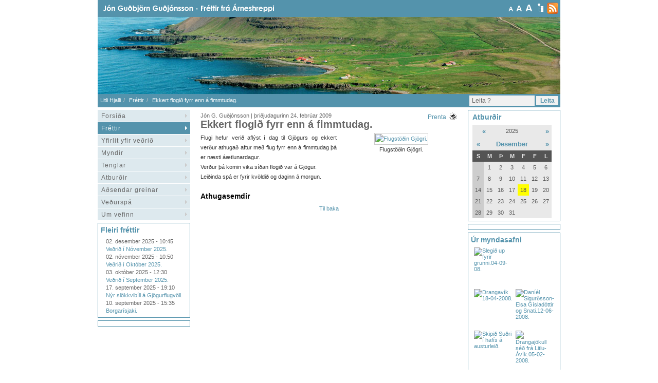

--- FILE ---
content_type: text/css
request_url: https://litlihjalli.it.is/content/css/global.css
body_size: 3053
content:
@import url('global/boxover.css');

/****** CONTENT CONF ******/

.contentText {
	text-align: justify;
	line-height: 19px;
	font-size: 100%;
	color: #333;
}

.inner {
	padding-left: 20px;
}

.contentText .right {
	float: right;
	padding: 5px 0px 5px 10px;
}

.contentText .left {
	float: left;
	padding: 5px 10px 5px 0px;
}

.contentText ul, .contentText ol {
	margin: 10px 0 10px 30px;
}

.contentText li {
	line-height: 22px;
	padding: 0;
	
}

.contentText ul li ul {
	list-style-type: square;
	margin: 0px 0 10px 15px;
}

.contentText .metaData {
	height: 17px;
	padding: 5px;
	margin-top: 10px;
	background: #fcf7e9;
}

.contentText .metaData div {
	float: right;
}

.entry a.printer {
	padding: 2px 22px 3px 20px;
	background: url(../img/printer.gif) no-repeat 62px 0px;
	font-size: 12px;
	float: right;
}

.contentHead img {
	float: left;
	margin: 0 5px 0 0;
}

.entry {
	padding: 10px 20px 10px 20px;
}

 /*#bVedurspa  {
	padding: 10px 5px 10px 5px;
}*/

.entry .date {
	color: #666;
}

.entry h3 {
	font-size: 180%;
	color: #666;
	padding: 0 0 5px 0;
}

.entry h3 a {
	color: #5493ac;
	text-decoration: none;
}

.entry img {
	padding: 1px;
	border: 1px solid #ccc;
}

/* RSS */

.entry .rss  {
	padding: 2px 0px 0px 30px;
	height: 21px;
	background: url(../s_img/feedIcon.gif) no-repeat 0px 0px;
}

/****** EVENTS CONF *****/

.entry .calendarMetaData {
	margin-top: 10px;
	padding: 5px 0;
	background: #f1f1f1;
}

.entry .calendarMetaData ul {
	list-style-type: none;
	padding: 0;
	margin: 0;
}

.entry .calendarMetaData li {
	float: left;
	display: inline;
	width: 150px;
	padding-left: 15px;
}

.entry .calendarMetaData span {
	font-weight: bold;
}

/****** PhotoAlbum conf ******/

/****** Containers ******/

#photoAlbumList, #photoAlbum {
	height: auto;
	overflow: hidden;
	margin-top: 5px;
	padding: 6px 0px 0 0px;
}

#photoAlbumList h3, #photoAlbum h3 {
	margin: 0px 0 10px 30px;
	font-size: 180%;
}

#photoAlbumImg {
	position: absolute;
	width: 950px;
	left: 50%;
	top: 90px;
	margin-left: -475px;
	z-index: 11;
}

#photoAlbumImg h3 {
	padding: 0 0 10px 0;
	text-align: center;
}

#photoAlbumImg h3 a {
	text-decoration: none;
	color: #fff;
	
}



/****** img tag ******/

#photoAlbumList img, #photoAlbum img {
	border: 1px solid #ccc;
	margin: 0;
	padding: 1px;
}

#photoAlbumList img {
	height: 140px;
	width: 140px;
}

#photoAlbumImg img {
	border: 1px solid #ccc;
	margin: 0;
	padding: 1px;
}

.bigImg {
	text-align: center;
	overflow: hidden;
}

#thumbImgLeft {
	padding: 0;
	margin: 0;
	text-align: center;
	margin-bottom: 5px;
}

#thumbImgRight {
	padding: 0;
	margin: 0;
	text-align: center;
	margin-bottom: 5px;
}

#thumbImgRight img, #thumbImgLeft img {
	margin-bottom: 0px;
	filter:alpha(opacity=70);
	-moz-opacity: 0.7;
	opacity: 0.7;
	height: 140px;
	width: 140px;
}

#thumbImgRight img:hover, #thumbImgLeft img:hover {
	filter:alpha(opacity=100);
	-moz-opacity: 1.0;
	opacity: 1.0;
}

/****** List conf ******/

#photoAlbumList ul, #photoAlbum ul {
	padding: 0;
	margin: 0px;
}

#photoAlbumList li, #photoAlbum li {
	list-style-type: none;
	display: inline;
	float: left;
	text-align: center;
	height: 160px;
	padding: 0 0 27px 27px;
}


#photoAlbum li {
	height: 140px;
}

#description {
	width: 600px;
	height: auto;
	font-size: 100%;
	color: #fff;
	border: 1px solid #ccc;
	padding: 5px 0;
	margin: 5px auto 5px auto;
	margin-bottom: 10px;
}

#description p {
	text-align: center;
}

.albumDescription  {
	text-align: center;
	line-height: 15px;
	font-size: 11px;
	color: #666;
	width: 140px;
}

.backToAlbumlist, .backToAlbum  {
	margin: 0 auto;
	width: 500px;
	padding: 10px 0;
	text-align: center;
	font-size: 120%;
	font-weight: bold;
}

.backToAlbum a  {
	color: white;
}

/* Thumb spinner st�ff*/

#aSpinnerPrev img, #aSpinnerNext img {
	border: none;
	width: 126px;
	height: 22px;
	filter:alpha(opacity=100);
	-moz-opacity: 1.0;
	opacity: 1.0;
}

#aSpinnerPrev, #aSpinnerNext {
	text-align: center;
	padding-top: 10px;
}

/****** END of photoAlbum conf ******/

/******* SEARCH *******/

#searchResults {
	
}

#searchResults h4 {
	padding: 5px 0;
}

.resultList li {
	line-height: 15px;
	list-style: none;
	padding-left: 5px;
}

.search_results span {
	padding: 0px;
	margin: 0px;
	font-size:  11px;
	font-weight: normal;
	font-style: normal;
	letter-spacing: normal;
	color: #333;
}

#photoSearch ul {
	padding: 0px;
}

#photoSearch li {
	list-style-type: none;
	display: inline;
	float: left;
	text-align: center;
	margin: 0;
	height: 70px;
	width: 70px;
}

#photoSearch li img {
	margin: 0;
	padding: 0;
	border: 1px solid #f1f1f1;
}

.path {
	color: #777;
}

/* Search form */

#searchForm label {
	display: block;
}

#searchForm input {
	width: 400px;
}

#searchForm .submit {
	width: auto;
}

/****** Paginate conf ******/

#content .paginate {
	text-align: left;
	border: 1px solid #eee;
	padding: 0;
	font-size: 13px;
}

#content .paginate .paginate_info {
	color: #666;
	padding: 7px;
}

#content .paginate .control {
	float: right;
	padding: 2px 2px 0px 0px;
}

#content .paginate .control a, #content .paginate .control div {
	display: block;
	float: left;
	padding: 4px 7px;
	border: 1px solid #ddd;
	background-color: #fff;
	text-decoration: none;
	margin-right: 1px;
}

#content .paginate .control a:hover {
	background-color: #8cc63f;
	color: #fff;
}

#content .paginate .control div {
	color: #ddd;
}

#content .paginate .control .current {
	font-weight: bold;
	color: #666;
}

#content .paginate .control span {
	padding: 4px 7px;
	display: block;
	float: left;
}

/****** GuestBook ******/

#guestBook {
	height: auto;
	width: auto;
	color: #666;
	font-size: 12px;
	overflow: hidden;
}

.guestBookEntry {
	padding: 10px;
	margin: 5px 0;
	border: 1px solid #f1f1f1;
}

.guestBookEntry p {
	margin: 0px 0 5px 0;
}

.guestBookName {
		padding: 5px 0 5px 0px;
		/*background: url(../img/bulletBaun.jpg) no-repeat 0px 0px;*/
}

.guestbookDate {
	font-size: 10px;
	font-style: italic;
	padding: 0px 0 5px 10px;
}

.writeToGuestbook {
	margin: 10px 0;
	text-align: center;
	font-weight: bold;
}

/* Common form */
/*
.commonForm h4 {
	padding: 5px 0;
}

.commonForm input {
	width: 300px;
}

.commonForm textarea {
	width: 500px;
	height: 150px;
}
 
.commonForm .submitWrap {
	padding-top: 10px;
}
 
.commonForm input.submit {
	width: 75px;
}
 
.commonForm label {
	display: block;
	padding: 3px 0;
}

.commonForm textarea, .commonForm input {
	font-size: 110%;
	padding: 3px;
	border: 1px solid #ccc;
}
 
.commonForm .formRugl {
	width: 74px;
	border: 1px solid #ccc;
	border-bottom: none;
}

.commonForm input.ruglInput {
	width: 70px;
}

.ruglImage {
	border: 1px solid #eee;
	border-bottom: none;
}
*/

/******* SITEMAP ******/

.siteMap {
	color: #000;
	font-size: 11px;
	margin: 0px 0px;
	padding-bottom: 10px;
	text-align: justify;
	overflow: hidden;
}

.siteMap ul {
	margin-top: 0px;
	margin-left: 100px;
}

.siteMap li {
	line-height: 15px;
	padding: 0 0 0 15px;
	list-style: none;
}


ul.sitemap {
	padding: 5px 0px 5px 50px;
	margin: 0;
}

ul.sitemap li ul {
	padding-left: 20px;
}

ul.sitemap li ul li {
	list-style-type: none;
}


/****** SNERPA ******/

#snerpa {
	text-align: center;
	position: relative;
}

/******* COMMENTS ******/

#commentForm {
	padding: 10px;
	margin: 0px 0px 15px 5px;
	border: 1px solid #f1f1f1;
}

#commentForm h4 {
	margin: 0 0 10px 0;
	color: #2a2a2a;
}

.comment {
	position: relative;
	padding: 10px 30px 10px 10px;
	margin: 0px 0px 0 3px;
	line-height: 16px;
	color: #2a2a2a;
	border-top: 1px solid #f1f1f1;
}

.commentNum {
	position: absolute;
	top: 9px;
	right: 10px !important;
	right: 35px;
	color: #999;
	font-size: 14px;
	font-weight: bold;
}

.deleteComment {
	position: absolute;
	top: 30px;
	right: 10px;
}

.commenter {
	position: relative;
}

/******* CALENDAR ******/

#calendar {
	margin: 0 0 0 0px;
}

#calendar td.head {
	font-weight: bold;
	text-align: center;
	background: none;
}

#calendar table * {
	font-family: Arial;
	font-size: 11px;
}

#calendar table td {
	padding: 5px 5px;
	text-align: center;
}

#calendar table thead td.prev_month {
	background: #e9e9e9 url('../img/calendarTopLeft.gif') no-repeat top left;
}

#calendar table thead td.next_month {
	background: #e9e9e9 url('../img/calendarTopRight.gif') no-repeat top right;
}

#calendar table thead td.month a {
	font-weight: normal;
}

#calendar table thead td a {
	text-decoration: none;
	font-weight: bold;
	color: #5493ac;
	font-size: 13px;
}

#calendar table tbody td a {
	text-decoration: underline;
	color: #fff;
	font-weight: bold;
}

#calendar table td {
	background-color: #e9e9e9;
	color: #545454;
}

#calendar table tr.weekdays td {
	background-color: #545454;
	font-weight: bold;
	color: #e9e9e9;
	text-align: center;
}

#calendar table tbody td.sundays {
	background-color: #cdcdcd;
}

/******* Files ******/

#fileLists {
	width: auto;
	color: #2a2a2a;
	font-size: 11px;
	margin: 0px 0px 0 0;
	text-align: justify;
	padding: 0 25px 0 35px;
}

#fileLists ul {
	list-style-type: none;
	margin: 10px 0 10px 30px;
}

#fileLists li {
	display:block; 
	line-height:20px; 
	padding: 1px 0 1px 20px;
	/*background: url(../img/pinBullet.gif) no-repeat 2px 4px;*/
	
}

#fileLists ul.folders li {
	background: url('../s_img/fileicon-folder.gif') 0px 2px no-repeat !important;
	background: url('../s_img/fileicon-folder.gif') 0px 3px no-repeat;
}

#fileLists ul.files li {
	background: url('../s_img/fileicon-unknown.gif') 0px 3px no-repeat;
}

#fileLists li.files-pdf {
	background: url('../s_img/fileicon-pdf.gif') 0px 3px no-repeat !important;
}

#fileLists li.files-swf,
#fileLists li.files-fla {
	background: url('../s_img/fileicon-swf.gif') 0px 3px no-repeat !important;
}

#fileLists li.files-jpg, #fileLists li.files-jpeg, #fileLists li.files-gif, #fileLists li.files-png {
	background: url('../s_img/fileicon-image.gif') 0px 3px no-repeat !important;
}

#fileLists li.files-avi,
#fileLists li.files-mpg,
#fileLists li.files-mpeg,
#fileLists li.files-mov,
#fileLists li.files-moov,
#fileLists li.files-wmv,
#fileLists li.files-mp4,
#fileLists li.files-rm,
#fileLists li.files-asf,
#fileLists li.files-divx,
#fileLists li.files-ogm,
#fileLists li.files-qt,
#fileLists li.files-vob {
	background: url('../s_img/fileicon-video.gif') 0px 3px no-repeat !important;
}

#fileLists li.files-mp3,
#fileLists li.files-acc,
#fileLists li.files-wma,
#fileLists li.files-ogg,
#fileLists li.files-wav,
#fileLists li.files-ac3,
#fileLists li.files-aif,
#fileLists li.files-aiff,
#fileLists li.files-ram {
	background: url('../s_img/fileicon-audio.gif') 0px 3px no-repeat !important;
}

#fileLists li.files-doc,
#fileLists li.files-txt,
#fileLists li.files-html,
#fileLists li.files- {
	background: url('../s_img/fileicon-doc.gif') 0px 3px no-repeat !important;
}

#fileLists li.files-zip,
#fileLists li.files-gz,
#fileLists li.files-tar,
#fileLists li.files-rar,
#fileLists li.files-ace,
#fileLists li.files-tgz,
#fileLists li.files-bz2 {
	background: url('../s_img/fileicon-zip.gif') 0px 3px no-repeat !important;
}

/****** LINKS ******/

#linkLists {
	width: auto;
	color: #666;
	font-size: 11px;
	margin: 5px 0px 0 0;
	text-align: justify;
	padding: 0 25px 0 35px;
}

#linkLists ul {
	list-style-type: none;
	margin: 10px 0 10px 10px;
}

#linkLists li {
	display:block; 
	line-height:16px; 
	padding: 1px 0 1px 15px;
	background: url(../img/bulletGray.gif) no-repeat 2px 6px;
	
}

/****** ARCHIVES ******/

#archivesLeft {
	float: left; 
	width: 180px;
}

#archivesLeft ul {
	list-style: none;
	margin-left: 30px;
}

#archivesLeft ul li {
	padding-left: 10px;
}

#archivesLeft ul li.archiveYear {
	font-size: 13px;
	font-weight: bold;
	padding: 3px 0 1px 0;
	color: #666;
}

#archivesRight {
	float: right; 
	width: 320px; 
}

#archivesRight h3 {
	margin-left: 0px;
	padding-left: 0;
}

#archivesRight h3:first-letter {
	text-transform: uppercase;
}

#archivesRight span {
	color: #999;
	font-size: 10px;
}

#archivesRight ul {
	margin-left: 10px;
}


/****** BREADCRUMBS ******/

.breadcrumb {
	padding: 6px 0 0 5px;
	color: #fff;
	width: 600px;
}

.breadcrumb span.sep {
	padding: 0 5px;
	font-weight: bold;
	color: #fff;
}

.breadcrumb a {
	color: #fff;
	text-decoration: none;
}

.breadcrumb a:hover {
	text-decoration: underline;
}
/* RSS */

.rss  {
	padding: 2px 0 0px 25px;
	display: block;
	height: 21px;
	background: url(../s_img/feedIcon.gif) no-repeat 0 0px;
}

/**** Clearfix ***/

.clear {
	display: block;
	height: 0;
	clear: both;
	line-height: 0;
	font-size: 0;
}

.clear:after {
	content: "."; 
	display: block; 
	height: 0; 
	clear: both; 
	visibility: hidden;
}

/**** Common classes  ****/

.left {
	text-align: left;
}

.center {
	text-align: center;
}

.right {
	text-align: right;
}

.bold {
   font-weight: bold;
}

.underline {
	text-decoration: underline;
}

.noBorder {
   border: none;
}

.noUnderline {
   text-decoration: none;
}

/***** Snerpill logo ******/

#snerpillDiv {
	margin: 0 auto;
	width: 100px;
	padding: 7px 0;
}


--- FILE ---
content_type: text/css
request_url: https://litlihjalli.it.is/content/css/size/medium.css
body_size: 119
content:
body,span,td,li,ul,font, p, label {
	font-size: 12px;
}

.texterText {
	font-size: 12px;
}

.contentText {
	font-size: 12px;
}

#navcontainer li ul li a {
	font-size: 11px;
}

--- FILE ---
content_type: text/css
request_url: https://litlihjalli.it.is/content/css/size/large.css
body_size: 124
content:
body,span,td,li,ul,font, p, label, div {
	font-size: 14px;
}

.texterText {
	font-size: 14px;
}

.contentText {
	font-size: 14px;
}

#navcontainer li ul li a {
	font-size: 12px;
}